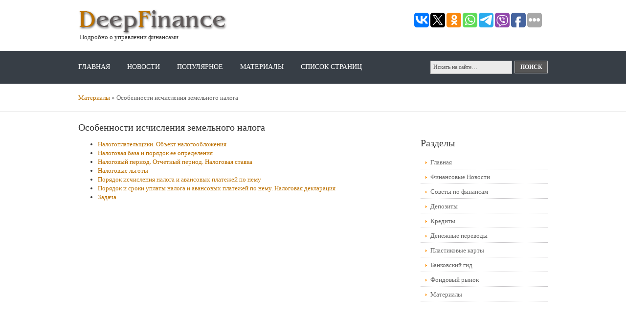

--- FILE ---
content_type: text/html
request_url: https://www.deepfinance.ru/finance-1392.html
body_size: 9514
content:
<!DOCTYPE html PUBLIC "-//W3C//DTD XHTML 1.0 Transitional//EN" "http://www.w3.org/TR/xhtml1/DTD/xhtml1-transitional.dtd">
<html xmlns="http://www.w3.org/1999/xhtml" xml:lang="EN" lang="EN" dir="ltr">
<head profile="http://gmpg.org/xfn/11">
<meta name="viewport" content="width=device-width, initial-scale=1.0">
<title>Особенности исчисления земельного налога  :: Материалы :: DeepFinance</title>
<meta http-equiv="Content-Type" content="text/html; charset=windows-1251" />
<meta http-equiv="imagetoolbar" content="no" />
<link rel="stylesheet" href="styles/layout.css" type="text/css" />
<link REL="shortcut icon" HREF="favicon.ico" TYPE="image/x-icon">
<link rel="stylesheet" href="media-queries.css" type="text/css">
</head>
<body id="top">
<div class="wrapper col1">
  <div id="header">
    <div class="fl_left">
    <!--<img src="images/logo1.png" alt="" border="0" width="80" align="left" style="margin-right:3px;"> -->
      <h1><a href="/"><img src="images/logo.png" alt="Финансовый портал" border="0" width="305" height="52" style="margin-top:10px;"></a></h1>
      <div style="color:#353535; margin-top:-3px;">&nbsp;Подробно о управлении финансами</div>
    </div>
    <div class="fl_right">
<script type="text/javascript">(function(w,doc) {
if (!w.__utlWdgt ) {
    w.__utlWdgt = true;
    var d = doc, s = d.createElement('script'), g = 'getElementsByTagName';
    s.type = 'text/javascript'; s.charset='UTF-8'; s.async = true;
    s.src = ('https:' == w.location.protocol ? 'https' : 'http')  + '://w.uptolike.com/widgets/v1/uptolike.js';
    var h=d[g]('body')[0];
    h.appendChild(s);
}})(window,document);
</script>
<div data-mobile-view="true" data-share-size="30" data-like-text-enable="false" data-background-alpha="0.0" data-pid="2030555" data-mode="share" data-background-color="#ffffff" data-share-shape="round-rectangle" data-share-counter-size="12" data-icon-color="#ffffff" data-mobile-sn-ids="vk.tw.ok.wh.tm.vb." data-text-color="#000000" data-buttons-color="#FFFFFF" data-counter-background-color="#ffffff" data-share-counter-type="common" data-orientation="horizontal" data-following-enable="false" data-sn-ids="vk.tw.ok.wh.tm.vb.fb." data-preview-mobile="false" data-selection-enable="true" data-exclude-show-more="false" data-share-style="1" data-counter-background-alpha="1.0" data-top-button="false" class="uptolike-buttons" ></div>
</div>
    <br class="clear" />
  </div>
</div>
<!-- ####################################################################################################### -->
<div class="wrapper col2">
  <div id="topbar">
    <div id="topnav">
      <ul>
        <li><a href="/">Главная</a></li>
        <li><a href="/finance-1.html">Новости</a>
          <ul>
            <li><a href="/finance-10.html">Украины</a></li>
            <li><a href="/finance-11.html">России</a></li>
            <li><a href="/finance-12.html">В мире</a></li>
          </ul>
        </li>
        <li><a href="/">Популярное</a></li>
        <li><a href="/finance-9.html">Материалы</a>
        <li class="last"><a  href="/sitemap.html">Список страниц</a></li>
      </ul>
    </div>
    <div id="search">
      <form action="/search.php" method="post">
        <fieldset>
          <legend>Поиск по сайту</legend>
          <input type="text" value="Искать на сайте&hellip;"  onfocus="this.value=(this.value=='Искать на сайте&hellip;')? '' : this.value ;" />
          <input type="submit" name="go" id="go" value="Поиск" />
        </fieldset>
      </form>
    </div>
    <br class="clear" />
  </div>
</div>
<!-- ####################################################################################################### -->

<div class="wrapper col7">
  <div id="breadcrumb">
    <ul>
      <li><a href="finance-9.html">Материалы</a></li>  <li> &#187; </li><li>Особенности исчисления земельного налога</li>  
    </ul>
  </div>
</div>
<!-- ####################################################################################################### -->
<div class="wrapper col4">
  <div class="container">
    <div class="content">
      <h1>Особенности исчисления земельного налога</h1>
      
      <p><p>





<ul></ul><ul><li><a href="finances-1393-1.html">Налогоплательщики. Объект налогообложения</a></li><li><a href="finances-1394-1.html">Налоговая база и порядок ее определения</a></li><li><a href="finances-1395-1.html">Налоговый период. Отчетный период. Налоговая ставка</a></li><li><a href="finances-1396-1.html">Налоговые льготы</a></li><li><a href="finances-1397-1.html">Порядок исчисления налога и авансовых платежей по нему</a></li><li><a href="finances-1398-1.html">Порядок и сроки уплаты налога и авансовых платежей по нему. Налоговая
декларация</a></li><li><a href="finances-1399-1.html">Задача</a></li></ul><ul><table  width=100% border=0 style="border:0"></table></ul><script type="text/javascript">
<!--
var _acic={dataProvider:10};(function(){var e=document.createElement("script");e.type="text/javascript";e.async=true;e.src="https://www.acint.net/aci.js";var t=document.getElementsByTagName("script")[0];t.parentNode.insertBefore(e,t)})()
//-->
</script></p>
      
	 </div>
    <div class="column">
    <div align="center"><!-- RTB side mob (1) --> <br />&nbsp;</div>
      <div class="subnav">
        <h2>Разделы</h2>
        <ul>
          <li><a href="/">Главная</a></li>
          <li><a href="/finance-1.html">Финансовые Новости</a></li>
          <li><a href="/finance-2.html">Советы по финансам</a></li>
          <li><a href="/finance-3.html">Депозиты</a></li>
          <li><a href="/finance-4.html">Кредиты</a></li>
          <li><a href="/finance-5.html">Денежные переводы</a></li>
          <li><a href="/finance-6.html">Пластиковые карты</a></li>
          <li><a href="/finance-7.html">Банковский гид</a></li>
          <li><a href="/finance-8.html">Фондовый рынок</a></li>
          <li><a href="/finance-9.html">Материалы</a></li>
        </ul>
      </div>
      <div class="sponsors">
        <div class="b_125">
				<div class="clear"></div>
        </div>
      </div>
      <div align="center"><div style="margin:2px;">
<!--LiveInternet counter--><script type="text/javascript"><!--
document.write("<a href='https://www.liveinternet.ru/click' "+
"target=_blank><img src='//counter.yadro.ru/hit?t16.1;r"+
escape(document.referrer)+((typeof(screen)=="undefined")?"":
";s"+screen.width+"*"+screen.height+"*"+(screen.colorDepth?
screen.colorDepth:screen.pixelDepth))+";u"+escape(document.URL)+
";"+Math.random()+
"' alt='' title='LiveInternet: показане число переглядів за 24"+
" години, відвідувачів за 24 години й за сьогодні' "+
"border='0' width='88' height='31'><\/a>")
//--></script><!--/LiveInternet-->
</div>
<div style="margin:2px;">
<!--LiveInternet counter--><script type="text/javascript"><!--
document.write("<a href='https://www.liveinternet.ru/click;group' "+
"target=_blank><img src='//counter.yadro.ru/hit;group?t24.1;r"+
escape(document.referrer)+((typeof(screen)=="undefined")?"":
";s"+screen.width+"*"+screen.height+"*"+(screen.colorDepth?
screen.colorDepth:screen.pixelDepth))+";u"+escape(document.URL)+
";"+Math.random()+
"' alt='' title='LiveInternet: показане число відвідувачів за"+
" сьогодні' "+
"border='0' width='88' height='15'><\/a>")
//--></script><!--/LiveInternet-->
</div></div>
  </div>
    <br class="clear" />
  <div><!-- RTB bot poster (4) --></div>
  </div>
</div>
<!-- ####################################################################################################### -->
<div class="wrapper col5">
  <div id="footer">
    <div class="footbox">
      <h2>Депозиты</h2>
      <ul>
        <li><a href="/finance-1934.html">Куда вкладывать свои деньги</a></li>
        <li><a href="/finance-1932.html">Как не стать обманутым вкладчиком</a></li>
        <li><a href="/finance-1936.html">Как вернуть деньги из банка-банкрота?</a></li>
        <li><a href="/finance-1937.html">Что может крыться в депозитном договоре</a></li>
        <li><a href="/finance-1939.html">Кладем деньги на депозит. Что надо знать?</a></li>
      </ul>
    </div>
    <div class="footbox">
      <h2>Кредиты</h2>
      <ul>
        <li><a href="/finance-1940.html">3 способа меньше платить по кредиту</a></li>
        <li><a href="/finance-1942.html">Кредиты под залог жилья</a></li>
        <li><a href="/finance-1944.html">Как без проблем пройти банковскую проверку</a></li>
        <li><a href="/finance-1945.html">Пять законных оснований не возвращать кредит</a></li>
        <li><a href="/finance-1947.html">Как избавиться от невыполнимых обязательств</a></li>
      </ul>
    </div>
    <div class="footbox last">
      <h2>Советы по финансам</h2>
      <ul>
        <li><a href="/finance-1975.html">Как купить золотой слиток</a></li>
        <li><a href="/finance-1972.html">Как заверить трудовую книжку для банка</a></li>
        <li><a href="/finance-1978.html">Как пользоваться банковскими ячейками?</a></li>
        <li><a href="/finance-1973.html">Как вычислить процентную ставку</a></li>
        <li class="last"><a href="/finance-1971.html">Секреты благополучия: личные финансы</a></li>
      </ul>
    </div>
<br class="clear" />
  </div>
</div>
<!-- ####################################################################################################### -->
<div class="wrapper col6">
  <div id="copyright">
    <p class="fl_left">Copyright &copy; 2026 - All Rights Reserved - www.deepfinance.ru</p>
    <p class="fl_right"></p>
    <br class="clear" />
  </div>
</div>
</body>
</html>


--- FILE ---
content_type: text/css
request_url: https://www.deepfinance.ru/styles/featured_slide.css
body_size: 2640
content:
/*
Template Name: Modern Business
File: Featured Slider CSS
Author: OS Templates
Author URI: http://www.os-templates.com/
Licence: <a href="http://www.os-templates.com/template-terms">Website Template Licence</a>
*/

#featured_slide{
	display:block;
	position:relative;
	margin:0 auto 0;
	width:920px;
	height:350px;
	padding:20px 20px 30px 20px;
	overflow:hidden;
	font-size:12px;
	font-family:Verdana, Arial, Helvetica, sans-serif;
	color:#666666;
	background-color:#FFFFFF;
	}

#featured_slide a{
	text-decoration:none;
	border:none;
	outline:none;
	}

/*
 * jQuery Nivo Slider v2.0
 * http://nivo.dev7studios.com
 *
 * Copyright 2010, Gilbert Pellegrom
 * Free to use and abuse under the MIT license.
 * http://www.opensource.org/licenses/mit-license.php
 * 
 * March 2010
 */
 
.nivoSlider{
	position:relative;
	}

.nivoSlider img{
	position:absolute;
	top:0;
	left:0;
	}

/* If an image is wrapped in a link */

.nivoSlider a.nivo-imageLink{
	display:none;
	position:absolute;
	top:0;
	left:0;
	width:100%;
	height:100%;
	padding:0;
	margin:0;
	border:none;
	z-index:60;
	}

/* The slices in the Slider */

.nivo-slice{
	display:block;
	position:absolute;
	height:100%;
	z-index:50;
	}
	
/* Caption styles */

.nivo-caption{
	position:absolute;
	left:0;
	bottom:0;
	width:100%;
	color:#FFFFFF;
	background:#000000;
	opacity:0.8; /* Overridden by captionOpacity setting */
	z-index:89;
	}

.nivo-caption p{
	padding:5px;
	margin:0;
	}

/* ----------------Custom Settings-------------------*/

#slider{
	position:relative;
	background:url("../images/loading.gif") no-repeat 50% 50% #666666;
	}

#slider img{
	display:none;
	position:absolute;
	top:0;
	left:0;
	}

/* Number Nav Under Image - Uses Background Images And Hides The Text Numbers */

.nivo-controlNav{
	display:block;
	position:absolute;
	bottom:-20px;
	width:100%;
	color:#999999;
	background-color:#FFFFFF;
	text-align:center;
	}

.nivo-controlNav a{
	display:inline-block;
	width:10px;
	height:10px;
	margin-right:5px;
	color:#999999;
	background:url("../images/bullets.gif") no-repeat #FFFFFF;
	text-indent:-9999px;
	cursor:pointer;
	z-index:99;
	}

.nivo-controlNav a.active{background-position:-10px 0;}

/* Previous Next Navigation */

.nivo-directionNav a{
	position:absolute;
	top:45%;
	display:block;
	width:30px;
	height:30px;
	background:url("../images/arrows.png") no-repeat;
	text-indent:-9999px;
	cursor:pointer;
	z-index:99;
	}

a.nivo-prevNav{left:15px;}
a.nivo-nextNav{background-position:-30px 0; right:15px;}

--- FILE ---
content_type: application/javascript;charset=utf-8
request_url: https://w.uptolike.com/widgets/v1/version.js?cb=cb__utl_cb_share_1768412662107507
body_size: 396
content:
cb__utl_cb_share_1768412662107507('1ea92d09c43527572b24fe052f11127b');

--- FILE ---
content_type: application/javascript;charset=utf-8
request_url: https://w.uptolike.com/widgets/v1/widgets-batch.js?params=JTVCJTdCJTIycGlkJTIyJTNBJTIyMjAzMDU1NSUyMiUyQyUyMnVybCUyMiUzQSUyMmh0dHBzJTNBJTJGJTJGd3d3LmRlZXBmaW5hbmNlLnJ1JTJGZmluYW5jZS0xMzkyLmh0bWwlMjIlN0QlNUQ=&mode=0&callback=callback__utl_cb_share_1768412663066660
body_size: 387
content:
callback__utl_cb_share_1768412663066660([{
    "pid": "2030555",
    "subId": 0,
    "initialCounts": {"fb":0,"tw":0,"tb":0,"ok":0,"vk":0,"ps":0,"gp":0,"mr":0,"lj":0,"li":0,"sp":0,"su":0,"ms":0,"fs":0,"bl":0,"dg":0,"sb":0,"bd":0,"rb":0,"ip":0,"ev":0,"bm":0,"em":0,"pr":0,"vd":0,"dl":0,"pn":0,"my":0,"ln":0,"in":0,"yt":0,"rss":0,"oi":0,"fk":0,"fm":0,"li":0,"sc":0,"st":0,"vm":0,"wm":0,"4s":0,"gg":0,"dd":0,"ya":0,"gt":0,"wh":0,"4t":0,"ul":0,"vb":0,"tm":0},
    "forceUpdate": ["fb","ok","vk","ps","gp","mr","my"],
    "extMet": false,
    "url": "https%3A%2F%2Fwww.deepfinance.ru%2Ffinance-1392.html",
    "urlWithToken": "https%3A%2F%2Fwww.deepfinance.ru%2Ffinance-1392.html%3F_utl_t%3DXX",
    "intScr" : false,
    "intId" : 0,
    "exclExt": false
}
])